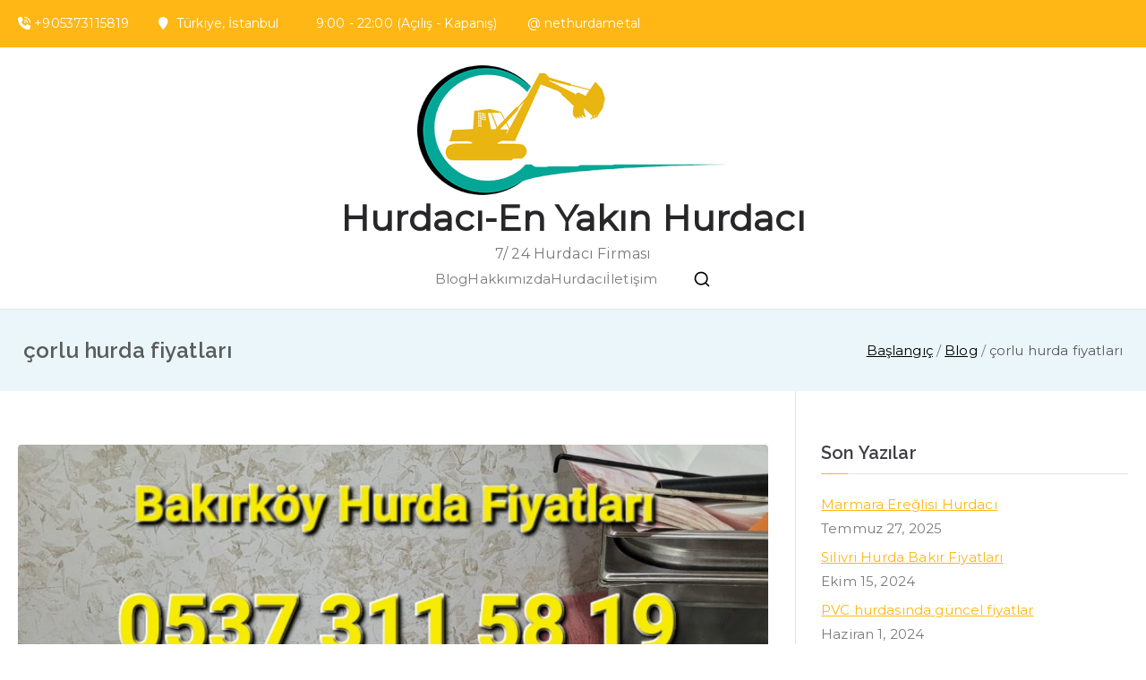

--- FILE ---
content_type: text/html; charset=UTF-8
request_url: https://www.hurdacihurdacim.com/tag/corlu-hurda-fiyatlari/
body_size: 9999
content:
<!doctype html><html lang="tr"><head><meta charset="UTF-8"><link rel="preconnect" href="https://fonts.gstatic.com/" crossorigin /><meta name="viewport" content="width=device-width, initial-scale=1"><link rel="profile" href="http://gmpg.org/xfn/11"><meta name='robots' content='index, follow, max-image-preview:large, max-snippet:-1, max-video-preview:-1' /><title>çorlu hurda fiyatları arşivleri - Hurdacı-En Yakın Hurdacı</title><link rel="canonical" href="https://www.hurdacihurdacim.com/tag/corlu-hurda-fiyatlari/" /><meta property="og:locale" content="tr_TR" /><meta property="og:type" content="article" /><meta property="og:title" content="çorlu hurda fiyatları arşivleri - Hurdacı-En Yakın Hurdacı" /><meta property="og:url" content="https://www.hurdacihurdacim.com/tag/corlu-hurda-fiyatlari/" /><meta property="og:site_name" content="Hurdacı-En Yakın Hurdacı" /><meta name="twitter:card" content="summary_large_image" /> <script type="application/ld+json" class="yoast-schema-graph">{"@context":"https://schema.org","@graph":[{"@type":"CollectionPage","@id":"https://www.hurdacihurdacim.com/tag/corlu-hurda-fiyatlari/","url":"https://www.hurdacihurdacim.com/tag/corlu-hurda-fiyatlari/","name":"çorlu hurda fiyatları arşivleri - Hurdacı-En Yakın Hurdacı","isPartOf":{"@id":"https://www.hurdacihurdacim.com/#website"},"primaryImageOfPage":{"@id":"https://www.hurdacihurdacim.com/tag/corlu-hurda-fiyatlari/#primaryimage"},"image":{"@id":"https://www.hurdacihurdacim.com/tag/corlu-hurda-fiyatlari/#primaryimage"},"thumbnailUrl":"https://www.hurdacihurdacim.com/wp-content/uploads/2024/04/WhatsApp-Gorsel-2024-04-18-saat-17.19.40_d964f5cd.jpg","breadcrumb":{"@id":"https://www.hurdacihurdacim.com/tag/corlu-hurda-fiyatlari/#breadcrumb"},"inLanguage":"tr"},{"@type":"ImageObject","inLanguage":"tr","@id":"https://www.hurdacihurdacim.com/tag/corlu-hurda-fiyatlari/#primaryimage","url":"https://www.hurdacihurdacim.com/wp-content/uploads/2024/04/WhatsApp-Gorsel-2024-04-18-saat-17.19.40_d964f5cd.jpg","contentUrl":"https://www.hurdacihurdacim.com/wp-content/uploads/2024/04/WhatsApp-Gorsel-2024-04-18-saat-17.19.40_d964f5cd.jpg","width":1200,"height":1600},{"@type":"BreadcrumbList","@id":"https://www.hurdacihurdacim.com/tag/corlu-hurda-fiyatlari/#breadcrumb","itemListElement":[{"@type":"ListItem","position":1,"name":"Ana sayfa","item":"https://www.hurdacihurdacim.com/"},{"@type":"ListItem","position":2,"name":"çorlu hurda fiyatları"}]},{"@type":"WebSite","@id":"https://www.hurdacihurdacim.com/#website","url":"https://www.hurdacihurdacim.com/","name":"Hurdacı-En Yakın Hurdacı","description":"7/ 24 Hurdacı Firması","publisher":{"@id":"https://www.hurdacihurdacim.com/#organization"},"alternateName":"Hurdacihurdacim.com","potentialAction":[{"@type":"SearchAction","target":{"@type":"EntryPoint","urlTemplate":"https://www.hurdacihurdacim.com/?s={search_term_string}"},"query-input":{"@type":"PropertyValueSpecification","valueRequired":true,"valueName":"search_term_string"}}],"inLanguage":"tr"},{"@type":"Organization","@id":"https://www.hurdacihurdacim.com/#organization","name":"Hurdacı-En Yakın Hurdacı","url":"https://www.hurdacihurdacim.com/","logo":{"@type":"ImageObject","inLanguage":"tr","@id":"https://www.hurdacihurdacim.com/#/schema/logo/image/","url":"https://www.hurdacihurdacim.com/wp-content/uploads/2021/12/cropped-net-hurdacilik-logo.png","contentUrl":"https://www.hurdacihurdacim.com/wp-content/uploads/2021/12/cropped-net-hurdacilik-logo.png","width":347,"height":145,"caption":"Hurdacı-En Yakın Hurdacı"},"image":{"@id":"https://www.hurdacihurdacim.com/#/schema/logo/image/"}}]}</script> <link rel='dns-prefetch' href='//www.googletagmanager.com' /><link rel='dns-prefetch' href='//fonts.googleapis.com' /><link rel="alternate" type="application/rss+xml" title="Hurdacı-En Yakın Hurdacı &raquo; akışı" href="https://www.hurdacihurdacim.com/feed/" /><link rel="alternate" type="application/rss+xml" title="Hurdacı-En Yakın Hurdacı &raquo; yorum akışı" href="https://www.hurdacihurdacim.com/comments/feed/" /><link rel="alternate" type="application/rss+xml" title="Hurdacı-En Yakın Hurdacı &raquo; çorlu hurda fiyatları etiket akışı" href="https://www.hurdacihurdacim.com/tag/corlu-hurda-fiyatlari/feed/" /> <script src="[data-uri]" defer></script><script data-optimized="1" src="https://www.hurdacihurdacim.com/wp-content/plugins/litespeed-cache/assets/js/webfontloader.min.js" defer></script><link data-optimized="2" rel="stylesheet" href="https://www.hurdacihurdacim.com/wp-content/litespeed/css/76a50d555dfdf27e738d60944c6753a1.css?ver=b8b5e" /> <script type="text/javascript" src="https://www.googletagmanager.com/gtag/js?id=GT-KD2FDNC" id="google_gtagjs-js" defer data-deferred="1"></script> <script type="text/javascript" id="google_gtagjs-js-after" src="[data-uri]" defer></script> <link rel="https://api.w.org/" href="https://www.hurdacihurdacim.com/wp-json/" /><link rel="alternate" title="JSON" type="application/json" href="https://www.hurdacihurdacim.com/wp-json/wp/v2/tags/263" /><link rel="EditURI" type="application/rsd+xml" title="RSD" href="https://www.hurdacihurdacim.com/xmlrpc.php?rsd" /><meta name="generator" content="WordPress 6.6.4" /><meta name="generator" content="Everest Forms 3.4.1" /><meta name="generator" content="Site Kit by Google 1.170.0" /><meta name="google-adsense-platform-account" content="ca-host-pub-2644536267352236"><meta name="google-adsense-platform-domain" content="sitekit.withgoogle.com"><meta name="generator" content="Elementor 3.34.1; features: e_font_icon_svg, additional_custom_breakpoints; settings: css_print_method-external, google_font-enabled, font_display-auto"><link rel="icon" href="https://www.hurdacihurdacim.com/wp-content/uploads/2022/11/cropped-1-1-32x32.png" sizes="32x32" /><link rel="icon" href="https://www.hurdacihurdacim.com/wp-content/uploads/2022/11/cropped-1-1-192x192.png" sizes="192x192" /><link rel="apple-touch-icon" href="https://www.hurdacihurdacim.com/wp-content/uploads/2022/11/cropped-1-1-180x180.png" /><meta name="msapplication-TileImage" content="https://www.hurdacihurdacim.com/wp-content/uploads/2022/11/cropped-1-1-270x270.png" /></head><body class="archive tag tag-corlu-hurda-fiyatlari tag-263 wp-custom-logo everest-forms-no-js hfeed zak-site-layout--right zak-container--wide zak-content-area--bordered has-page-header has-breadcrumbs elementor-default elementor-kit-1011"><div id="page" class="zak-site">
<a class="skip-link screen-reader-text" href="#zak-content">İçeriğe geç</a><header id="zak-masthead" class="zak-header zak-layout-1 zak-layout-1-style-2"><div class="zak-top-bar "><div class="zak-container zak-top-bar-container"><div class="zak-row"><div class="zak-top-bar__1"><p><i class="fa fa-volume-control-phone"></i> +905373115819        <i class="fa fa-map-marker"></i>  Türkiye, İstanbul          9:00 - 22:00 (Açılış - Kapanış)        @ nethurdametal</p></div></div></div></div><div class="zak-main-header"><div class="zak-container"><div class="zak-row"><div class="zak-header-col zak-header-col--1"><div class="site-branding">
<a href="https://www.hurdacihurdacim.com/" class="custom-logo-link" rel="home"><img data-lazyloaded="1" src="[data-uri]" fetchpriority="high" width="347" height="145" data-src="https://www.hurdacihurdacim.com/wp-content/uploads/2021/12/cropped-net-hurdacilik-logo.png" class="custom-logo" alt="Hurdacı-En Yakın Hurdacı" decoding="async" data-srcset="https://www.hurdacihurdacim.com/wp-content/uploads/2021/12/cropped-net-hurdacilik-logo.png 1x, https://www.hurdacihurdacim.com/wp-content/uploads/2022/11/cropped-1-1.png 2x" data-sizes="(max-width: 347px) 100vw, 347px" /><noscript><img fetchpriority="high" width="347" height="145" src="https://www.hurdacihurdacim.com/wp-content/uploads/2021/12/cropped-net-hurdacilik-logo.png" class="custom-logo" alt="Hurdacı-En Yakın Hurdacı" decoding="async" srcset="https://www.hurdacihurdacim.com/wp-content/uploads/2021/12/cropped-net-hurdacilik-logo.png 1x, https://www.hurdacihurdacim.com/wp-content/uploads/2022/11/cropped-1-1.png 2x" sizes="(max-width: 347px) 100vw, 347px" /></noscript></a><div class="site-info-wrap"><p class="site-title ">
<a href="https://www.hurdacihurdacim.com/" rel="home">Hurdacı-En Yakın Hurdacı</a></p><p class="site-description ">7/ 24 Hurdacı Firması</p></div></div></div><div class="zak-header-col zak-header-col--2"><nav id="zak-primary-nav" class="zak-main-nav main-navigation zak-primary-nav zak-layout-1 zak-layout-1-style-1"><ul id="zak-primary-menu" class="zak-primary-menu"><li class=""><a href="https://www.hurdacihurdacim.com/blog-2/">Blog</a></li><li class=""><a href="https://www.hurdacihurdacim.com/hakkimizda/">Hakkımızda</a></li><li class=""><a href="https://www.hurdacihurdacim.com/">Hurdacı</a></li><li class=""><a href="https://www.hurdacihurdacim.com/iletisim/">İletişim</a></li></ul></nav><div class="zak-header-actions zak-header-actions--desktop"><div class="zak-header-action zak-header-search">
<a href="#" class="zak-header-search__toggle">
<svg class="zak-icon zakra-icon--magnifying-glass" xmlns="http://www.w3.org/2000/svg" viewBox="0 0 24 24"><path d="M21 22c-.3 0-.5-.1-.7-.3L16.6 18c-1.5 1.2-3.5 2-5.6 2-5 0-9-4-9-9s4-9 9-9 9 4 9 9c0 2.1-.7 4.1-2 5.6l3.7 3.7c.4.4.4 1 0 1.4-.2.2-.4.3-.7.3zM11 4c-3.9 0-7 3.1-7 7s3.1 7 7 7c1.9 0 3.6-.8 4.9-2 0 0 0-.1.1-.1s0 0 .1-.1c1.2-1.3 2-3 2-4.9C18 7.1 14.9 4 11 4z" /></svg>	</a><div class="zak-search-container"><form role="search" method="get" class="zak-search-form" action="https://www.hurdacihurdacim.com/">
<label class="zak-search-field-label"><div class="zak-icon--search"><svg class="zak-icon zakra-icon--magnifying-glass" xmlns="http://www.w3.org/2000/svg" viewBox="0 0 24 24"><path d="M21 22c-.3 0-.5-.1-.7-.3L16.6 18c-1.5 1.2-3.5 2-5.6 2-5 0-9-4-9-9s4-9 9-9 9 4 9 9c0 2.1-.7 4.1-2 5.6l3.7 3.7c.4.4.4 1 0 1.4-.2.2-.4.3-.7.3zM11 4c-3.9 0-7 3.1-7 7s3.1 7 7 7c1.9 0 3.6-.8 4.9-2 0 0 0-.1.1-.1s0 0 .1-.1c1.2-1.3 2-3 2-4.9C18 7.1 14.9 4 11 4z" /></svg></div><span class="screen-reader-text">Search for:</span><input type="search"
class="zak-search-field"
placeholder="Type &amp; hit Enter &hellip;"
value=""
name="s"
title="Search for:"
>
</label><input type="submit" class="zak-search-submit"
value="Search" /></form>
<button class="zak-icon--close" role="button">
</button></div></div></div><div class="zak-toggle-menu ">
<button class="zak-menu-toggle"
aria-label="Birincil menü" ><svg class="zak-icon zakra-icon--magnifying-glass-bars" xmlns="http://www.w3.org/2000/svg" viewBox="0 0 24 24"><path d="M17 20H3a1 1 0 0 1 0-2h14a1 1 0 0 1 0 2Zm4-2a1 1 0 0 1-.71-.29L18 15.4a6.29 6.29 0 0 1-10-5A6.43 6.43 0 0 1 14.3 4a6.31 6.31 0 0 1 6.3 6.3 6.22 6.22 0 0 1-1.2 3.7l2.31 2.3a1 1 0 0 1 0 1.42A1 1 0 0 1 21 18ZM14.3 6a4.41 4.41 0 0 0-4.3 4.4 4.25 4.25 0 0 0 4.3 4.2 4.36 4.36 0 0 0 4.3-4.3A4.36 4.36 0 0 0 14.3 6ZM6 14H3a1 1 0 0 1 0-2h3a1 1 0 0 1 0 2Zm0-6H3a1 1 0 0 1 0-2h3a1 1 0 0 1 0 2Z" /></svg>
</button><nav id="zak-mobile-nav" class="zak-main-nav zak-mobile-nav"><div class="zak-mobile-nav__header"><div class="zak-search-container"><form role="search" method="get" class="zak-search-form" action="https://www.hurdacihurdacim.com/">
<label class="zak-search-field-label"><div class="zak-icon--search"><svg class="zak-icon zakra-icon--magnifying-glass" xmlns="http://www.w3.org/2000/svg" viewBox="0 0 24 24"><path d="M21 22c-.3 0-.5-.1-.7-.3L16.6 18c-1.5 1.2-3.5 2-5.6 2-5 0-9-4-9-9s4-9 9-9 9 4 9 9c0 2.1-.7 4.1-2 5.6l3.7 3.7c.4.4.4 1 0 1.4-.2.2-.4.3-.7.3zM11 4c-3.9 0-7 3.1-7 7s3.1 7 7 7c1.9 0 3.6-.8 4.9-2 0 0 0-.1.1-.1s0 0 .1-.1c1.2-1.3 2-3 2-4.9C18 7.1 14.9 4 11 4z" /></svg></div><span class="screen-reader-text">Search for:</span><input type="search"
class="zak-search-field"
placeholder="Type &amp; hit Enter &hellip;"
value=""
name="s"
title="Search for:"
>
</label><input type="submit" class="zak-search-submit"
value="Search" /></form>
<button class="zak-icon--close" role="button">
</button></div>
<button id="zak-mobile-nav-close" class="zak-mobile-nav-close" aria-label="Close Button">
<svg class="zak-icon zakra-icon--x-mark" xmlns="http://www.w3.org/2000/svg" viewBox="0 0 24 24"><path d="m14 12 7.6-7.6c.6-.6.6-1.5 0-2-.6-.6-1.5-.6-2 0L12 10 4.4 2.4c-.6-.6-1.5-.6-2 0s-.6 1.5 0 2L10 12l-7.6 7.6c-.6.6-.6 1.5 0 2 .3.3.6.4 1 .4s.7-.1 1-.4L12 14l7.6 7.6c.3.3.6.4 1 .4s.7-.1 1-.4c.6-.6.6-1.5 0-2L14 12z" /></svg>			</button></div><ul id="zak-mobile-menu" class="zak-mobile-menu"><li class=""><a href="https://www.hurdacihurdacim.com/blog-2/">Blog</a></li><li class=""><a href="https://www.hurdacihurdacim.com/hakkimizda/">Hakkımızda</a></li><li class=""><a href="https://www.hurdacihurdacim.com/">Hurdacı</a></li><li class=""><a href="https://www.hurdacihurdacim.com/iletisim/">İletişim</a></li></ul><div class="zak-mobile-menu-label"></div></nav></div></div></div></div></div></header><div class="zak-page-header zak-style-1"><div class="zak-container"><div class="zak-row"><div class="zak-page-header__title"><h1 class="zak-page-title">çorlu hurda fiyatları</h1></div><div class="zak-breadcrumbs"><nav role="navigation" aria-label="Gezinti bağlantıları" class="breadcrumb-trail breadcrumbs" itemprop="breadcrumb"><ul class="trail-items" itemscope itemtype="http://schema.org/BreadcrumbList"><meta name="numberOfItems" content="3" /><meta name="itemListOrder" content="Ascending" /><li itemprop="itemListElement" itemscope itemtype="http://schema.org/ListItem" class="trail-item"><a href="https://www.hurdacihurdacim.com/" rel="home" itemprop="item"><span itemprop="name">Başlangıç</span></a><meta itemprop="position" content="1" /></li><li itemprop="itemListElement" itemscope itemtype="http://schema.org/ListItem" class="trail-item"><a href="https://www.hurdacihurdacim.com/blog-2/" itemprop="item"><span itemprop="name">Blog</span></a><meta itemprop="position" content="2" /></li><li class="trail-item trail-end"><span>çorlu hurda fiyatları</span></li></ul></nav></div></div></div></div><div id="zak-content" class="zak-content"><div class="zak-container"><div class="zak-row"><main id="zak-primary" class="zak-primary"><div class="zak-posts"><article id="post-3484" class="zak-style-1 post-3484 post type-post status-publish format-standard has-post-thumbnail hentry category-hurda tag-bakirkoy-hurda-fiyatlari tag-corlu-hurda-fiyatlari tag-hurda-bakir-kg-fiyati zak-post"><div class="zak-entry-thumbnail">
<a class="zak-entry-thumbnail__link" href="https://www.hurdacihurdacim.com/bakirkoy-hurda-fiyatlari/" aria-hidden="true">
<img data-lazyloaded="1" src="[data-uri]" width="1200" height="1600" data-src="https://www.hurdacihurdacim.com/wp-content/uploads/2024/04/WhatsApp-Gorsel-2024-04-18-saat-17.19.40_d964f5cd.jpg" class="attachment-post-thumbnail size-post-thumbnail wp-post-image" alt="Bakırköy hurda fiyatları" decoding="async" data-srcset="https://www.hurdacihurdacim.com/wp-content/uploads/2024/04/WhatsApp-Gorsel-2024-04-18-saat-17.19.40_d964f5cd.jpg 1200w, https://www.hurdacihurdacim.com/wp-content/uploads/2024/04/WhatsApp-Gorsel-2024-04-18-saat-17.19.40_d964f5cd-225x300.jpg 225w, https://www.hurdacihurdacim.com/wp-content/uploads/2024/04/WhatsApp-Gorsel-2024-04-18-saat-17.19.40_d964f5cd-768x1024.jpg 768w, https://www.hurdacihurdacim.com/wp-content/uploads/2024/04/WhatsApp-Gorsel-2024-04-18-saat-17.19.40_d964f5cd-1152x1536.jpg 1152w" data-sizes="(max-width: 1200px) 100vw, 1200px" /><noscript><img width="1200" height="1600" src="https://www.hurdacihurdacim.com/wp-content/uploads/2024/04/WhatsApp-Gorsel-2024-04-18-saat-17.19.40_d964f5cd.jpg" class="attachment-post-thumbnail size-post-thumbnail wp-post-image" alt="Bakırköy hurda fiyatları" decoding="async" srcset="https://www.hurdacihurdacim.com/wp-content/uploads/2024/04/WhatsApp-Gorsel-2024-04-18-saat-17.19.40_d964f5cd.jpg 1200w, https://www.hurdacihurdacim.com/wp-content/uploads/2024/04/WhatsApp-Gorsel-2024-04-18-saat-17.19.40_d964f5cd-225x300.jpg 225w, https://www.hurdacihurdacim.com/wp-content/uploads/2024/04/WhatsApp-Gorsel-2024-04-18-saat-17.19.40_d964f5cd-768x1024.jpg 768w, https://www.hurdacihurdacim.com/wp-content/uploads/2024/04/WhatsApp-Gorsel-2024-04-18-saat-17.19.40_d964f5cd-1152x1536.jpg 1152w" sizes="(max-width: 1200px) 100vw, 1200px" /></noscript>				</a></div><div class="zak-post-content"><header class="zak-entry-header"><h2 class="entry-title"><a href="https://www.hurdacihurdacim.com/bakirkoy-hurda-fiyatlari/" rel="bookmark">Bakırköy hurda fiyatları</a></h2></header><div class="zak-entry-meta">
<span class="zak-byline"> Geliştirici: <span class="author vcard"><a class="url fn n" href="https://www.hurdacihurdacim.com/author/admin/">admin</a></span></span><span class="zak-posted-on"><a href="https://www.hurdacihurdacim.com/bakirkoy-hurda-fiyatlari/" rel="bookmark"><time class="entry-date published updated" datetime="2024-04-18T10:22:22+00:00">Nisan 18, 2024</time></a> tarihinde gönderilmiş</span><span class="zak-cat-links">Yayınlanan <a href="https://www.hurdacihurdacim.com/category/hurda/" rel="category tag">Hurda</a></span><span class="zak-tags-links">Takip edilen <a href="https://www.hurdacihurdacim.com/tag/bakirkoy-hurda-fiyatlari/" rel="tag">Bakırköy hurda fiyatları</a>, <a href="https://www.hurdacihurdacim.com/tag/corlu-hurda-fiyatlari/" rel="tag">çorlu hurda fiyatları</a>, <a href="https://www.hurdacihurdacim.com/tag/hurda-bakir-kg-fiyati/" rel="tag">Hurda bakır kg fiyatı</a></span><span class="zak-comments-link"><a href="https://www.hurdacihurdacim.com/bakirkoy-hurda-fiyatlari/#respond">Yorum yok<span class="screen-reader-text"> Bakırköy hurda fiyatları</span></a></span></div><div class="zak-entry-summary"><p>Bakırköy hurda fiyatları, hurdacihurdacim.com olarak Bakırköy mahalleleri olmak üzere her mevki ve konuma hizmet vermekteyiz. Bakır Hurdası kg Fiyatı Bakır, elektrik iletkenliği yüksek olduğu için kabloların yapımında yaygın olarak kullanılmakta. Elektrik telleri, motorlar, transformatörler ve elektronik devrelerin birçok parçası bakırdan yapılmakta. Özellikle bronz ve pirinç gibi alaşımların yapımında önemli bir bileşen. Hurda Bakır Alan Hurdacılar [&hellip;]</p></div><div class="zak-entry-footer zak-layout-1 zak-alignment-style-1"><a href="https://www.hurdacihurdacim.com/bakirkoy-hurda-fiyatlari/" class="entry-button">Daha fazlasını oku				<svg class="zak-icon zakra-icon--arrow-right-long" xmlns="http://www.w3.org/2000/svg" viewBox="0 0 24 24"><path d="M21.92 12.38a1 1 0 0 0 0-.76 1 1 0 0 0-.21-.33L17.42 7A1 1 0 0 0 16 8.42L18.59 11H2.94a1 1 0 1 0 0 2h15.65L16 15.58A1 1 0 0 0 16 17a1 1 0 0 0 1.41 0l4.29-4.28a1 1 0 0 0 .22-.34Z" /></svg>
</a></div></div></article></div></main><aside id="zak-secondary" class="zak-secondary "><section id="recent-posts-4" class="widget widget-sidebar-right widget_recent_entries"><h2 class="widget-title">Son Yazılar</h2><ul><li>
<a href="https://www.hurdacihurdacim.com/marmara-ereglisi-hurdaci/">Marmara Ereğlisi Hurdacı</a>
<span class="post-date">Temmuz 27, 2025</span></li><li>
<a href="https://www.hurdacihurdacim.com/silivri-hurda-bakir-fiyatlari/">Silivri Hurda Bakır Fiyatları</a>
<span class="post-date">Ekim 15, 2024</span></li><li>
<a href="https://www.hurdacihurdacim.com/pvc-hurdasinda-guncel-fiyatlar/">PVC hurdasında güncel fiyatlar</a>
<span class="post-date">Haziran 1, 2024</span></li><li>
<a href="https://www.hurdacihurdacim.com/hurda-pvc-fiyatlari/">Hurda PVC fiyatları</a>
<span class="post-date">Nisan 24, 2024</span></li><li>
<a href="https://www.hurdacihurdacim.com/bakirkoy-hurda-fiyatlari/">Bakırköy hurda fiyatları</a>
<span class="post-date">Nisan 18, 2024</span></li></ul></section><section id="pages-1" class="widget widget-sidebar-right widget_pages"><h2 class="widget-title">Sayfalar</h2><ul><li class="page_item page-item-1024 current_page_parent"><a href="https://www.hurdacihurdacim.com/blog-2/">Blog</a></li><li class="page_item page-item-36"><a href="https://www.hurdacihurdacim.com/hakkimizda/">Hakkımızda</a></li><li class="page_item page-item-24"><a href="https://www.hurdacihurdacim.com/">Hurdacı</a></li><li class="page_item page-item-38"><a href="https://www.hurdacihurdacim.com/iletisim/">İletişim</a></li></ul></section></aside></div></div></div><footer id="zak-footer" class="zak-footer "><div class="zak-footer-cols zak-layout-1 zak-layout-1-style-4"><div class="zak-container"><div class="zak-row"><div class="zak-footer-col zak-footer-col--1"><section id="text-3" class="widget widget-footer-sidebar-1 widget_text"><h2 class="widget-title">Hurdacı Şubelerimiz</h2><div class="textwidget"><p>Ümraniye</p><p>Gebze</p><p>Çorlu</p><p>Esenyurt</p></div></section></div><div class="zak-footer-col zak-footer-col--2"><section id="nav_menu-1" class="widget widget-footer-sidebar-2 widget_nav_menu"><h2 class="widget-title">Dolaşım Menüsü</h2><div class="menu-useful-pages-container"><ul id="menu-useful-pages" class="menu"><li id="menu-item-1067" class="menu-item menu-item-type-post_type menu-item-object-page menu-item-1067"><a href="https://www.hurdacihurdacim.com/hakkimizda/">Hakkımızda</a></li><li id="menu-item-1066" class="menu-item menu-item-type-post_type menu-item-object-page menu-item-1066"><a href="https://www.hurdacihurdacim.com/iletisim/">İletişim</a></li></ul></div></section></div><div class="zak-footer-col zak-footer-col--3"></div><div class="zak-footer-col zak-footer-col--4"></div></div></div></div><div class="zak-footer-bar zak-style-2"><div class="zak-container"><div class="zak-row"><div class="zak-footer-bar__1"><span style="vertical-align: inherit"><span style="vertical-align: inherit">Telif hakkı Net Hurdacılık tarafından tamamen gizlidir.</span></span></div></div></div></div></footer></div>
<a href="#" id="zak-scroll-to-top" class="zak-scroll-to-top">
<svg class="zak-icon zakra-icon--chevron-up" xmlns="http://www.w3.org/2000/svg" viewBox="0 0 24 24"><path d="M21 17.5c-.3 0-.5-.1-.7-.3L12 8.9l-8.3 8.3c-.4.4-1 .4-1.4 0s-.4-1 0-1.4l9-9c.4-.4 1-.4 1.4 0l9 9c.4.4.4 1 0 1.4-.2.2-.4.3-.7.3z" /></svg>		<span class="screen-reader-text">Başa dön</span>
</a><div class="zak-overlay-wrapper"></div>
<a  href="tel:05373115819" id="callnowbutton" class="call-now-button  cnb-zoom-100  cnb-zindex-10  cnb-text  cnb-single cnb-right cnb-displaymode cnb-displaymode-mobile-only" style="background-image:url([data-uri]); background-color:#009900;"><span>Hemen Teklif Alın</span></a> <script type="text/javascript" src="https://www.hurdacihurdacim.com/wp-content/plugins/litespeed-cache/assets/js/instant_click.min.js" id="litespeed-cache-js" defer="defer" data-wp-strategy="defer"></script> <script data-no-optimize="1">window.lazyLoadOptions=Object.assign({},{threshold:300},window.lazyLoadOptions||{});!function(t,e){"object"==typeof exports&&"undefined"!=typeof module?module.exports=e():"function"==typeof define&&define.amd?define(e):(t="undefined"!=typeof globalThis?globalThis:t||self).LazyLoad=e()}(this,function(){"use strict";function e(){return(e=Object.assign||function(t){for(var e=1;e<arguments.length;e++){var n,a=arguments[e];for(n in a)Object.prototype.hasOwnProperty.call(a,n)&&(t[n]=a[n])}return t}).apply(this,arguments)}function o(t){return e({},at,t)}function l(t,e){return t.getAttribute(gt+e)}function c(t){return l(t,vt)}function s(t,e){return function(t,e,n){e=gt+e;null!==n?t.setAttribute(e,n):t.removeAttribute(e)}(t,vt,e)}function i(t){return s(t,null),0}function r(t){return null===c(t)}function u(t){return c(t)===_t}function d(t,e,n,a){t&&(void 0===a?void 0===n?t(e):t(e,n):t(e,n,a))}function f(t,e){et?t.classList.add(e):t.className+=(t.className?" ":"")+e}function _(t,e){et?t.classList.remove(e):t.className=t.className.replace(new RegExp("(^|\\s+)"+e+"(\\s+|$)")," ").replace(/^\s+/,"").replace(/\s+$/,"")}function g(t){return t.llTempImage}function v(t,e){!e||(e=e._observer)&&e.unobserve(t)}function b(t,e){t&&(t.loadingCount+=e)}function p(t,e){t&&(t.toLoadCount=e)}function n(t){for(var e,n=[],a=0;e=t.children[a];a+=1)"SOURCE"===e.tagName&&n.push(e);return n}function h(t,e){(t=t.parentNode)&&"PICTURE"===t.tagName&&n(t).forEach(e)}function a(t,e){n(t).forEach(e)}function m(t){return!!t[lt]}function E(t){return t[lt]}function I(t){return delete t[lt]}function y(e,t){var n;m(e)||(n={},t.forEach(function(t){n[t]=e.getAttribute(t)}),e[lt]=n)}function L(a,t){var o;m(a)&&(o=E(a),t.forEach(function(t){var e,n;e=a,(t=o[n=t])?e.setAttribute(n,t):e.removeAttribute(n)}))}function k(t,e,n){f(t,e.class_loading),s(t,st),n&&(b(n,1),d(e.callback_loading,t,n))}function A(t,e,n){n&&t.setAttribute(e,n)}function O(t,e){A(t,rt,l(t,e.data_sizes)),A(t,it,l(t,e.data_srcset)),A(t,ot,l(t,e.data_src))}function w(t,e,n){var a=l(t,e.data_bg_multi),o=l(t,e.data_bg_multi_hidpi);(a=nt&&o?o:a)&&(t.style.backgroundImage=a,n=n,f(t=t,(e=e).class_applied),s(t,dt),n&&(e.unobserve_completed&&v(t,e),d(e.callback_applied,t,n)))}function x(t,e){!e||0<e.loadingCount||0<e.toLoadCount||d(t.callback_finish,e)}function M(t,e,n){t.addEventListener(e,n),t.llEvLisnrs[e]=n}function N(t){return!!t.llEvLisnrs}function z(t){if(N(t)){var e,n,a=t.llEvLisnrs;for(e in a){var o=a[e];n=e,o=o,t.removeEventListener(n,o)}delete t.llEvLisnrs}}function C(t,e,n){var a;delete t.llTempImage,b(n,-1),(a=n)&&--a.toLoadCount,_(t,e.class_loading),e.unobserve_completed&&v(t,n)}function R(i,r,c){var l=g(i)||i;N(l)||function(t,e,n){N(t)||(t.llEvLisnrs={});var a="VIDEO"===t.tagName?"loadeddata":"load";M(t,a,e),M(t,"error",n)}(l,function(t){var e,n,a,o;n=r,a=c,o=u(e=i),C(e,n,a),f(e,n.class_loaded),s(e,ut),d(n.callback_loaded,e,a),o||x(n,a),z(l)},function(t){var e,n,a,o;n=r,a=c,o=u(e=i),C(e,n,a),f(e,n.class_error),s(e,ft),d(n.callback_error,e,a),o||x(n,a),z(l)})}function T(t,e,n){var a,o,i,r,c;t.llTempImage=document.createElement("IMG"),R(t,e,n),m(c=t)||(c[lt]={backgroundImage:c.style.backgroundImage}),i=n,r=l(a=t,(o=e).data_bg),c=l(a,o.data_bg_hidpi),(r=nt&&c?c:r)&&(a.style.backgroundImage='url("'.concat(r,'")'),g(a).setAttribute(ot,r),k(a,o,i)),w(t,e,n)}function G(t,e,n){var a;R(t,e,n),a=e,e=n,(t=Et[(n=t).tagName])&&(t(n,a),k(n,a,e))}function D(t,e,n){var a;a=t,(-1<It.indexOf(a.tagName)?G:T)(t,e,n)}function S(t,e,n){var a;t.setAttribute("loading","lazy"),R(t,e,n),a=e,(e=Et[(n=t).tagName])&&e(n,a),s(t,_t)}function V(t){t.removeAttribute(ot),t.removeAttribute(it),t.removeAttribute(rt)}function j(t){h(t,function(t){L(t,mt)}),L(t,mt)}function F(t){var e;(e=yt[t.tagName])?e(t):m(e=t)&&(t=E(e),e.style.backgroundImage=t.backgroundImage)}function P(t,e){var n;F(t),n=e,r(e=t)||u(e)||(_(e,n.class_entered),_(e,n.class_exited),_(e,n.class_applied),_(e,n.class_loading),_(e,n.class_loaded),_(e,n.class_error)),i(t),I(t)}function U(t,e,n,a){var o;n.cancel_on_exit&&(c(t)!==st||"IMG"===t.tagName&&(z(t),h(o=t,function(t){V(t)}),V(o),j(t),_(t,n.class_loading),b(a,-1),i(t),d(n.callback_cancel,t,e,a)))}function $(t,e,n,a){var o,i,r=(i=t,0<=bt.indexOf(c(i)));s(t,"entered"),f(t,n.class_entered),_(t,n.class_exited),o=t,i=a,n.unobserve_entered&&v(o,i),d(n.callback_enter,t,e,a),r||D(t,n,a)}function q(t){return t.use_native&&"loading"in HTMLImageElement.prototype}function H(t,o,i){t.forEach(function(t){return(a=t).isIntersecting||0<a.intersectionRatio?$(t.target,t,o,i):(e=t.target,n=t,a=o,t=i,void(r(e)||(f(e,a.class_exited),U(e,n,a,t),d(a.callback_exit,e,n,t))));var e,n,a})}function B(e,n){var t;tt&&!q(e)&&(n._observer=new IntersectionObserver(function(t){H(t,e,n)},{root:(t=e).container===document?null:t.container,rootMargin:t.thresholds||t.threshold+"px"}))}function J(t){return Array.prototype.slice.call(t)}function K(t){return t.container.querySelectorAll(t.elements_selector)}function Q(t){return c(t)===ft}function W(t,e){return e=t||K(e),J(e).filter(r)}function X(e,t){var n;(n=K(e),J(n).filter(Q)).forEach(function(t){_(t,e.class_error),i(t)}),t.update()}function t(t,e){var n,a,t=o(t);this._settings=t,this.loadingCount=0,B(t,this),n=t,a=this,Y&&window.addEventListener("online",function(){X(n,a)}),this.update(e)}var Y="undefined"!=typeof window,Z=Y&&!("onscroll"in window)||"undefined"!=typeof navigator&&/(gle|ing|ro)bot|crawl|spider/i.test(navigator.userAgent),tt=Y&&"IntersectionObserver"in window,et=Y&&"classList"in document.createElement("p"),nt=Y&&1<window.devicePixelRatio,at={elements_selector:".lazy",container:Z||Y?document:null,threshold:300,thresholds:null,data_src:"src",data_srcset:"srcset",data_sizes:"sizes",data_bg:"bg",data_bg_hidpi:"bg-hidpi",data_bg_multi:"bg-multi",data_bg_multi_hidpi:"bg-multi-hidpi",data_poster:"poster",class_applied:"applied",class_loading:"litespeed-loading",class_loaded:"litespeed-loaded",class_error:"error",class_entered:"entered",class_exited:"exited",unobserve_completed:!0,unobserve_entered:!1,cancel_on_exit:!0,callback_enter:null,callback_exit:null,callback_applied:null,callback_loading:null,callback_loaded:null,callback_error:null,callback_finish:null,callback_cancel:null,use_native:!1},ot="src",it="srcset",rt="sizes",ct="poster",lt="llOriginalAttrs",st="loading",ut="loaded",dt="applied",ft="error",_t="native",gt="data-",vt="ll-status",bt=[st,ut,dt,ft],pt=[ot],ht=[ot,ct],mt=[ot,it,rt],Et={IMG:function(t,e){h(t,function(t){y(t,mt),O(t,e)}),y(t,mt),O(t,e)},IFRAME:function(t,e){y(t,pt),A(t,ot,l(t,e.data_src))},VIDEO:function(t,e){a(t,function(t){y(t,pt),A(t,ot,l(t,e.data_src))}),y(t,ht),A(t,ct,l(t,e.data_poster)),A(t,ot,l(t,e.data_src)),t.load()}},It=["IMG","IFRAME","VIDEO"],yt={IMG:j,IFRAME:function(t){L(t,pt)},VIDEO:function(t){a(t,function(t){L(t,pt)}),L(t,ht),t.load()}},Lt=["IMG","IFRAME","VIDEO"];return t.prototype={update:function(t){var e,n,a,o=this._settings,i=W(t,o);{if(p(this,i.length),!Z&&tt)return q(o)?(e=o,n=this,i.forEach(function(t){-1!==Lt.indexOf(t.tagName)&&S(t,e,n)}),void p(n,0)):(t=this._observer,o=i,t.disconnect(),a=t,void o.forEach(function(t){a.observe(t)}));this.loadAll(i)}},destroy:function(){this._observer&&this._observer.disconnect(),K(this._settings).forEach(function(t){I(t)}),delete this._observer,delete this._settings,delete this.loadingCount,delete this.toLoadCount},loadAll:function(t){var e=this,n=this._settings;W(t,n).forEach(function(t){v(t,e),D(t,n,e)})},restoreAll:function(){var e=this._settings;K(e).forEach(function(t){P(t,e)})}},t.load=function(t,e){e=o(e);D(t,e)},t.resetStatus=function(t){i(t)},t}),function(t,e){"use strict";function n(){e.body.classList.add("litespeed_lazyloaded")}function a(){console.log("[LiteSpeed] Start Lazy Load"),o=new LazyLoad(Object.assign({},t.lazyLoadOptions||{},{elements_selector:"[data-lazyloaded]",callback_finish:n})),i=function(){o.update()},t.MutationObserver&&new MutationObserver(i).observe(e.documentElement,{childList:!0,subtree:!0,attributes:!0})}var o,i;t.addEventListener?t.addEventListener("load",a,!1):t.attachEvent("onload",a)}(window,document);</script><script data-optimized="1" src="https://www.hurdacihurdacim.com/wp-content/litespeed/js/55fbc08e9cbe7fcf3b95de145699a053.js?ver=b8b5e" defer></script></body></html>
<!-- Page optimized by LiteSpeed Cache @2026-01-17 17:43:32 -->

<!-- Page cached by LiteSpeed Cache 7.7 on 2026-01-17 17:43:32 -->